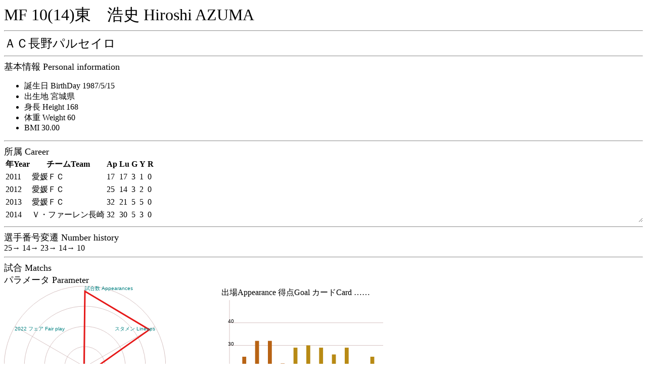

--- FILE ---
content_type: text/html
request_url: http://j-player.main.jp/pa/pa00010891.htm
body_size: 1562
content:
<html><head><meta charset="utf-8"/><link rel="stylesheet" href="playerall.css"><title>MF 10(14)東　浩史 Hiroshi AZUMA</title></head><body onload="calcBirthDay('1987/5/15',2022);playerAppearanceGraph(2022,7046,7542,6343,6899,694,7542,1691,2437,961,2167,93,7542);draw2Graph([[11,[[0,0,17,0,0],[0,0,3,0,0],[0,0,1,0,0],]],[12,[[0,0,25,0,0],[0,0,3,0,0],[0,0,2,0,0],]],[13,[[0,0,32,0,0],[0,0,5,0,0],[0,0,5,0,0],]],[14,[[0,0,32,0,0],[0,0,5,0,0],[0,0,3,0,0],]],[15,[[0,0,22,0,0],[0,0,2,0,0],[0,0,0,0,0],]],[16,[[0,0,0,29,0],[0,0,0,1,0],[0,0,0,4,0],]],[17,[[0,0,0,30,0],[0,0,0,4,0],[0,0,0,2,0],]],[18,[[0,0,0,29,0],[0,0,0,4,0],[0,0,0,2,0],]],[19,[[0,0,0,26,0],[0,0,0,4,0],[0,0,0,3,0],]],[20,[[0,0,0,29,0],[0,0,0,5,0],[0,0,0,3,0],]],[21,[[0,0,0,21,0],[0,0,0,2,0],[0,0,0,2,0],]],[22,[[0,0,0,25,0],[0,0,0,0,0],[0,0,0,3,0],]],],50);matchTable();"><font size="6">MF 10(14)東　浩史 Hiroshi AZUMA</font><hr><font size="5">ＡＣ長野パルセイロ</font><hr><script type="text/javascript" src="https://code.jquery.com/jquery-3.4.1.min.js"></script><script type="text/javascript" src="playerall.js"></script><script type="text/javascript" src="pa00010891.js"></script><font size="4">基本情報 Personal information</font><br><ul><li><label id="ageLabel">Birth Day</label></li><li>出生地 宮城県</li><li>身長 Height 168</li><li>体重 Weight 60</li><li>BMI 30.00</li></ul><hr><font size="4">所属 Career</font><br><div id="career"><table><tr><th>年Year</th><th>チームTeam</th><th>Ap</th><th>Lu</th><th>G</th><th>Y</th><th>R</th></tr><tr><td>2011</td><td>愛媛ＦＣ</td><td>17</td><td>17</td><td>3</td><td>1</td><td>0</td></tr><tr><td>2012</td><td>愛媛ＦＣ</td><td>25</td><td>14</td><td>3</td><td>2</td><td>0</td></tr><tr><td>2013</td><td>愛媛ＦＣ</td><td>32</td><td>21</td><td>5</td><td>5</td><td>0</td></tr><tr><td>2014</td><td>Ｖ・ファーレン長崎</td><td>32</td><td>30</td><td>5</td><td>3</td><td>0</td></tr><tr><td>2015</td><td>Ｖ・ファーレン長崎</td><td>22</td><td>15</td><td>2</td><td>0</td><td>0</td></tr><tr><td>2016</td><td>ＡＣ長野パルセイロ</td><td>29</td><td>27</td><td>1</td><td>4</td><td>0</td></tr><tr><td>2017</td><td>ＡＣ長野パルセイロ</td><td>30</td><td>28</td><td>4</td><td>2</td><td>0</td></tr><tr><td>2018</td><td>ＡＣ長野パルセイロ</td><td>29</td><td>21</td><td>4</td><td>2</td><td>0</td></tr><tr><td>2019</td><td>ＡＣ長野パルセイロ</td><td>26</td><td>25</td><td>4</td><td>3</td><td>0</td></tr><tr><td>2020</td><td>ＡＣ長野パルセイロ</td><td>29</td><td>26</td><td>5</td><td>3</td><td>0</td></tr><tr><td>2021</td><td>ＡＣ長野パルセイロ</td><td>21</td><td>15</td><td>2</td><td>2</td><td>0</td></tr><tr><td>2022</td><td>ＡＣ長野パルセイロ</td><td>25</td><td>7</td><td>0</td><td>2</td><td>1</td></tr></table></div><hr><font size="4">選手番号変遷 Number history</font><br>25→ 14→ 23→ 14→ 10<br><hr><font size="4">試合 Matchs</font><br><font size="4">パラメータ Parameter</font><br><div id="canvasw"><canvas id="playerAppearance" width="320" height="320">player appearance</canvas><br><table><tr><td>出場Appearance 得点Goal カードCard ……</td></tr><tr><td><canvas id="graph2" width="320" height="240">year graph</canvas></td></tr></table><br></div><hr><table id="matchtable"><tr><th>Date</th><th>home</th><th>sc</th><th>away</th><th>w/l</th><th>Min</th><th>G</th><th>Y</th><th>R</th></tr></table><span class="matchwindow">カテゴリー<label><input type="checkbox" checked id="matchj1">J1</label><label><input type="checkbox" checked id="matchjcup">JCup</label><label><input type="checkbox" checked id="matchj2">J2</label><label><input type="checkbox" checked id="matchj3">J3</label><label><input type="checkbox" checked id="matchother">Other</label><br>スタジアム<label><input type="checkbox" checked id="matchhome">Home</label><label><input type="checkbox" checked id="matchaway">Away</label><br>開始時<label><input type="checkbox" checked id="matchlineup">Lineup</label><label><input type="checkbox" checked id="matchbench">Bench</label><br>出場<label><input type="checkbox" checked id="matchwhole">Played whole match</label><label><input type="checkbox" checked id="matchsubin">Substitute in</label><label><input type="checkbox" checked id="matchsubout">out</label><label><input type="checkbox" checked id="matchonbench">on bench</label><br>得点<label><input type="checkbox" checked id="matchgoal">Goal</label><label><input type="checkbox" checked id="matchnogoal">No Goal</label><br>イエローカード<label><input type="checkbox" checked id="matchyellow">Yellow card</label><label><input type="checkbox" checked id="matchnoyellow">No Yellow card</label><br>レッドカード<label><input type="checkbox" checked id="matchred">Red card</label><label><input type="checkbox" checked id="matchnored">No Red card</label><br><button type="button" id="matchcheck" onclick="matchTable()">Check</button><hr></span><button type="button" id="matchwindow" onclick="matchdetail()">v</button></body></html>

--- FILE ---
content_type: text/css
request_url: http://j-player.main.jp/pa/playerall.css
body_size: 196
content:
#career{
    display: block;
    height: 128px;
    overflow-x: scroll;
    overflow-y: scroll;
    white-space: nowrap;
    resize: both;
    -webkit-overflow-scrolling: touch;
}

#canvasw{
    column-width: 320px;
}
#matchtable{
    display: block;
    height: 256px;
    overflow-x: scroll;
    overflow-y: scroll;
    white-space: nowrap;
    resize: both;
    -webkit-overflow-scrolling: touch;
}
.matchwindow{
    display:none;
}


--- FILE ---
content_type: application/javascript
request_url: http://j-player.main.jp/pa/playerall.js
body_size: 3008
content:
var minName = '阿部　勇樹 Yuki ABE';
var minAgeList = [[16,0],[17,21],[18,55],[19,61],[20,85],[21,112],[22,135],[23,169],[24,200],[25,237],[26,268],[27,303],[28,333],[30,357],[31,390],[32,422],[33,460],[34,495],[35,526],[36,553],[37,568],[38,573],[39,588],[40,589],];
var maxName = '土屋　征夫 Yukio TSUCHIYA';
var maxAgeList = [[23,4],[24,30],[25,65],[26,85],[27,110],[28,136],[29,164],[30,187],[31,217],[32,232],[33,251],[34,265],[38,280],[39,287],[40,297],[41,321],[42,329],];
var fastName = '三浦　知良 Kazuyoshi MIURA';
var fastGoalList = [[0,0],[30,14],[60,38],[90,65],[120,85],[150,91],[180,102],[210,118],[240,126],[270,130],[300,136],[325,139],];
var slowName = '遠藤　保仁 Yasuhito ENDO';
var slowGoalList = [[1,0],[30,2],[60,8],[90,11],[120,18],[150,23],[180,30],[210,37],[240,50],[270,58],[300,63],[326,70],[330,71],[360,77],[390,82],[420,85],[450,89],[480,94],[510,98],[540,100],[570,102],[600,102],[630,103],[660,103],];
function calcBirthDay(birthDay, lastYear){
  // birthDay ????/??/??
  var label = document.getElementById('ageLabel');
  var birthDate = new Date(birthDay);
  var nowDate = Date.now();
  var diff = nowDate-birthDate.getTime();
  var diffYear = new Date(diff).getUTCFullYear()-1970;
  var diffMonth = new Date(diff).getUTCMonth();
  var diffLastYear = new Date(nowDate).getFullYear() - lastYear;
  if (diffLastYear >= 2){
    label.innerText = "誕生日 BirthDay "+birthDay;
  }else{
    label.innerText = "誕生日 BirthDay "+birthDay+"("+diffYear+"歳"+diffMonth+"カ月"+" "+diffYear+" years "+diffMonth+" months)";
  }
}
function getPos(w, h, v, index, listLength){
  var th = (Math.PI*2.0)*index/listLength-Math.PI*0.5;
  var sin = Math.sin(th);
  var cos = Math.cos(th);
  var x = w/2*v*cos+w/2;
  var y = h/2*v*sin+h/2;
  return [x, y];
}
function getColor(index, valMax){
  var hue = index/valMax*360;
  return "hsl("+hue+", 80%, 40%)";
}
function playerAppearanceGraph(lastYear,myAppearance, maxAppearance, myLineups, maxLineups, myFairplay, maxFairplay, myLastAppearance, maxLastAppearance, myLastLineups, maxLastLineups, myLastFairplay, maxLastFairplay){
    var canvas = document.getElementById('playerAppearance');
    var ctx = canvas.getContext('2d');
    var w = canvas.width;
    var h = canvas.height;
  // デフォルトの線
  var msgList = ["試合数 Appearances","スタメン Lineups","フェアプレイ Fair play",lastYear+" 出場 Appearances",lastYear+" スタメン Lineups",lastYear+" フェア Fair play"];
  msgList.forEach(function(element, index){
    var pos = getPos(w, h, 1, index, msgList.length);
    ctx.beginPath();
    ctx.moveTo(pos[0], pos[1]);
    ctx.lineTo(w/2, h/2);
    ctx.strokeStyle = "hsl(0,20%,80%)";
    ctx.stroke();
  });
  // 概算の円
  [1.0, 0.75, 0.5, 0.25].forEach(function(rad){
    ctx.beginPath();
    ctx.ellipse(w/2, h/2, w/2*rad, h/2*rad, 0, 0, 2*Math.PI, false);
    ctx.lineWidth = 1;
    ctx.stroke();
    })

  // 値のパス
  ctx.beginPath();
  ctx.strokeStyle = "hsl(0,80%,50%)";
  var pos1 = getPos(w, h, myAppearance/maxAppearance, 0, msgList.length);
  var pos2 = getPos(w, h, myLineups/maxLineups, 1, msgList.length);
  var pos3 = getPos(w, h, myFairplay/maxFairplay, 2, msgList.length);
  var pos4 = getPos(w, h, myLastAppearance/maxLastAppearance, 3, msgList.length);
  var pos5 = getPos(w, h, myLastLineups/maxLastLineups, 4, msgList.length);
  var pos6 = getPos(w, h, myLastFairplay/maxLastFairplay, 5, msgList.length);
  ctx.moveTo(pos1[0], pos1[1]);
  ctx.lineTo(pos2[0], pos2[1]);
  ctx.lineTo(pos3[0], pos3[1]);
  ctx.lineTo(pos4[0], pos4[1]);
  ctx.lineTo(pos5[0], pos5[1]);
  ctx.lineTo(pos6[0], pos6[1]);
  ctx.closePath();
  ctx.lineWidth = 3;
  ctx.stroke();

  // 文字
  ctx.fillStyle = "rgb(0,128,128)";
  msgList.forEach(function(element, index){
      var pos = getPos(w, h, 1, index, msgList.length);
      if (pos[0] <= w/2){
        ctx.textAlign = "left";
      }else{
        ctx.textAlign = "right";
      }
      if (pos[1] <= h/2){
          ctx.textBaseline = "top";
      }else{
          ctx.textBaseline = "bottom";
      }
      ctx.fillText(element, pos[0], pos[1]);
  });
}
function draw2Graph(valListList, maxY){
  let yOfs = 16;
  let xOfs = 16;
  var canvas = document.getElementById('graph2');
  var ctx = canvas.getContext('2d');
  var w = canvas.width;
  var h = canvas.height;
  // 開始年数
  var startYear = valListList[0][0];
  var lastYear = valListList[valListList.length-1][0];
  var xStep = (w-xOfs)/Math.max(10,lastYear-startYear+1);
  if (lastYear < startYear){
      var xStep = (w-xOfs)/Math.max(10,lastYear-startYear+101);
  }
  var yStep = (h-yOfs)/maxY;

  // デフォルトの線
  ctx.beginPath();
  ctx.moveTo(xOfs, h-yOfs);
  ctx.lineTo(xOfs, 0);
  ctx.strokeStyle = "hsl(0,20%,80%)";
  ctx.stroke();
  for (let i = 0 ; i < Math.floor((maxY+9)/10)*10 ; i += 10){
      ctx.beginPath();
      let y = h-yOfs-i*yStep
      ctx.moveTo(xOfs, y);
      ctx.lineTo(w, y);
      ctx.strokeStyle = "hsl(0,20%,80%)";
      ctx.stroke();
      ctx.textAlign = "right";
      ctx.fillStyle = "hsl(0,80%,0%)"
      ctx.fillText(i, xStep, y);
  }
  // 年数のメモリ
  valListList.forEach(function(element){
      var x = (element[0]-startYear)*xStep+xOfs;
      if (element[0] < startYear){
          x = (element[0]-startYear+100)*xStep+xOfs;
      }
      ctx.textAlign = "center";
      ctx.fillStyle = "hsl(0,80%,0%)"
      ctx.fillText(('0'+element[0]).slice(-2), x+xStep/2, h);
  });
  // グラフ
  valListList.forEach(function(valList){
      var x = (valList[0]-startYear)*xStep+xOfs;
      if (valList[0] < startYear){
          x = (valList[0]+100-startYear)*xStep+xOfs;
      }
      let vStep = (xStep-2)/valList[1].length;
      valList[1].forEach(function(lst, index){
          var vx = vStep*index
          var y = h-yOfs;
          lst.forEach(function(element, cIndex){
              let nextY = y-element*yStep;
              ctx.fillStyle = getColor(cIndex+index*5, 25);
              ctx.fillRect(x+vx,nextY, vStep, y-nextY);
              y = nextY
          })
      })
  })
}
function playergames(gameList, nowAge, nowGame, name){
  var minAge = Math.min(minAgeList[0][0], gameList[0][0]);
  var maxAge = Math.max(35, gameList[gameList.length-1][0]);
  let yOfs = 16;
  let xOfs = 20;
  var canvas = document.getElementById('playergames');
  var ctx = canvas.getContext('2d');
  var w = canvas.width;
  var h = canvas.height;
  var maxGames = Math.max(310, parseInt((nowGame/100)+1)*100+10);
  var hStep = (h-yOfs)/maxGames;
  var wStep = (w-xOfs)/(maxAge-minAge);
  // デフォルトの線
  ctx.beginPath();
  ctx.moveTo(xOfs, h-yOfs);
  ctx.lineTo(xOfs, 0);
  ctx.strokeStyle = "hsl(0,20%,80%)";
  ctx.stroke();
  for (let i = 0 ; i <= maxGames ; i += 100){
    let y = h-yOfs-i*hStep;
    ctx.moveTo(xOfs, y);
    ctx.lineTo(w, y)
    ctx.strokeStyle = "hsl(0,20%,80%)";
    ctx.stroke();
    ctx.fillStyle = "hsl(0,20%,20%)";
    ctx.textAlign = "right";
    ctx.fillText(i, xOfs, y)
  }
  for(let i = parseInt(minAge) ; i <= parseInt(maxAge) ; i += 1){
    ctx.textBaseline = "top";
    ctx.fillText(i, xOfs+(i-minAge)*wStep, h-yOfs);
  }
  ctx.textAlign = "right";
  ctx.textBaseline = "bottom";
  ctx.fillText("年齢ages", w, h-yOfs);
  ctx.textAlign = "left";
  ctx.textBaseline = "top";
  ctx.fillText("J1試合数Games", xOfs, 8);

  ctx.fillStyle = "hsl(120,20%,50%)";
  ctx.fillText(minName,xOfs+16, 64);
  ctx.beginPath();
  ctx.moveTo(xOfs+2,64+5);
  ctx.lineTo(xOfs+16-2, 64+5)
  ctx.strokeStyle = "hsl(120,20%,50%)";
  ctx.stroke();

  ctx.fillStyle = "hsl(0,20%,50%)";
  ctx.fillText(name, xOfs+16, 64+10);
  ctx.beginPath();
  ctx.moveTo(xOfs+2,64+5+10);
  ctx.lineTo(xOfs+16-2, 64+5+10)
  ctx.strokeStyle = "hsl(0,20%,50%)";
  ctx.lineWidth = 3;
  ctx.stroke();

  ctx.fillStyle = "hsl(240,20%,50%)";
  ctx.fillText(maxName, xOfs+16, 64+10*2);
  ctx.beginPath();
  ctx.moveTo(xOfs+2,64+5+10*2);
  ctx.lineTo(xOfs+16-2, 64+5+10*2)
  ctx.strokeStyle = "hsl(240,20%,50%)";
  ctx.lineWidth = 1;
  ctx.stroke();

  ctx.beginPath();
  minAgeList.forEach(function(v, i){
    var x = xOfs+(v[0]-minAge)*wStep;
    var y = h-yOfs-v[1]*hStep;
    if (i == 0){
      ctx.moveTo(x, y);
    }else{
      ctx.lineTo(x, y);
    }
  });
  ctx.strokeStyle = "hsl(120,20%,50%)";
  ctx.stroke();

  ctx.beginPath();
  maxAgeList.forEach(function(v, i){
    var x = xOfs+(v[0]-minAge)*wStep;
    var y = h-yOfs-v[1]*hStep;
    if (i == 0){
      ctx.moveTo(x, y);
    }else{
      ctx.lineTo(x, y);
    }
  });
  ctx.strokeStyle = "hsl(240,20%,50%)";
  ctx.stroke();

  ctx.beginPath();
  gameList.forEach(function(v, i){
    var x = xOfs+(v[0]-minAge)*wStep;
    var y = h-yOfs-v[1]*hStep;
    if (i == 0){
      ctx.moveTo(x, y);
    }else{
      ctx.lineTo(x, y);
    }
  })
  var lx = xOfs+(nowAge-minAge)*wStep;
  var ly = h-yOfs-nowGame*hStep;
  ctx.lineTo(lx, ly);
  ctx.strokeStyle = "hsl(0,20%,50%)";
  ctx.lineWidth = 3;
  ctx.stroke();
}

function playergoals(goalList, name){
  var minGame = 0;
  var maxGame = Math.max(200, goalList[goalList.length-1][0]);
  let yOfs = 16;
  let xOfs = 20;
  var canvas = document.getElementById('playergoals');
  var ctx = canvas.getContext('2d');
  var w = canvas.width;
  var h = canvas.height;
  var maxGoals = Math.max(110, parseInt((goalList[goalList.length-1][1]/20)+1)*20+10);
  var hStep = (h-yOfs)/maxGoals;
  var wStep = (w-xOfs)/(maxGame-minGame);
  // デフォルトの線
  ctx.beginPath();
  ctx.moveTo(xOfs, h-yOfs);
  ctx.lineTo(xOfs, 0);
  ctx.strokeStyle = "hsl(0,20%,80%)";
  ctx.stroke();
  for (let i = 0 ; i <= maxGoals ; i += 20){
    let y = h-yOfs-i*hStep;
    ctx.moveTo(xOfs, y);
    ctx.lineTo(w, y)
    ctx.strokeStyle = "hsl(0,20%,80%)";
    ctx.stroke();
    ctx.fillStyle = "hsl(0,20%,20%)";
    ctx.textAlign = "right";
    ctx.fillText(i, xOfs, y)
  }
  var tbToggle = false;
  for(let i = parseInt(minGame) ; i <= parseInt(maxGame) ; i += 30){
    if(tbToggle){
      ctx.textBaseline = "top";
      ctx.fillText(i, xOfs+(i-minGame)*wStep, h-yOfs);
    }else{
      ctx.textBaseline = "bottom";
      ctx.fillText(i, xOfs+(i-minGame)*wStep, h);
    }
    tbToggle = !tbToggle;
  }
   ctx.textAlign = "right";
  ctx.textBaseline = "bottom";
  ctx.fillText("J1試合数Games", w, h-yOfs);
  ctx.textAlign = "left";
  ctx.textBaseline = "top";
  ctx.fillText("J1ゴールGoals", xOfs, 8);

  ctx.fillStyle = "hsl(120,20%,50%)";
  ctx.fillText(fastName,xOfs+16, 64);
  ctx.beginPath();
  ctx.moveTo(xOfs+2,64+5);
  ctx.lineTo(xOfs+16-2, 64+5)
  ctx.strokeStyle = "hsl(120,20%,50%)";
  ctx.stroke();

  ctx.fillStyle = "hsl(0,20%,50%)";
  ctx.fillText(name, xOfs+16, 64+10);
  ctx.beginPath();
  ctx.moveTo(xOfs+2,64+5+10);
  ctx.lineTo(xOfs+16-2, 64+5+10)
  ctx.strokeStyle = "hsl(0,20%,50%)";
  ctx.lineWidth = 3;
  ctx.stroke();

  ctx.fillStyle = "hsl(240,20%,50%)";
  ctx.fillText(slowName, xOfs+16, 64+10*2);
  ctx.beginPath();
  ctx.moveTo(xOfs+2,64+5+10*2);
  ctx.lineTo(xOfs+16-2, 64+5+10*2)
  ctx.strokeStyle = "hsl(240,20%,50%)";
  ctx.lineWidth = 1;
  ctx.stroke();

  ctx.beginPath();
  fastGoalList.forEach(function(v, i){
    var x = xOfs+(v[0]-minGame)*wStep;
    var y = h-yOfs-v[1]*hStep;
    if (i == 0){
      ctx.moveTo(x, y);
    }else{
      ctx.lineTo(x, y);
    }
  });
  ctx.strokeStyle = "hsl(120,20%,50%)";
  ctx.stroke();

  ctx.beginPath();
  slowGoalList.forEach(function(v, i){
    var x = xOfs+(v[0]-minGame)*wStep;
    var y = h-yOfs-v[1]*hStep;
    if (i == 0){
      ctx.moveTo(x, y);
    }else{
      ctx.lineTo(x, y);
    }
  });
  ctx.strokeStyle = "hsl(240,20%,50%)";
  ctx.stroke();

  ctx.beginPath();
  goalList.forEach(function(v, i){
    var x = xOfs+(v[0]-minGame)*wStep;
    var y = h-yOfs-v[1]*hStep;
    if (i == 0){
      ctx.moveTo(x, y);
    }else{
      ctx.lineTo(x, y);
    }
  })
  ctx.strokeStyle = "hsl(0,20%,50%)";
  ctx.lineWidth = 3;
  ctx.stroke();
}
function matchdetail(){
  var button = document.getElementById('matchwindow');
  var window = document.getElementsByClassName('matchwindow');
  if (window[0].style.display == "inline-block"){
    window[0].style.display = "none";
    button.innerText = "v";
  }else{
    window[0].style.display = "inline-block";
    button.innerText = "^";
  }
}


--- FILE ---
content_type: application/javascript
request_url: http://j-player.main.jp/pa/pa00010891.js
body_size: 5939
content:
var matchList = [['22/11/20','ＡＣ長野パルセイロ',0,0,'藤枝ＭＹＦＣ','▲',18,90,0,0,0,0,345384,],['22/11/06','ＡＣ長野パルセイロ',1,2,'ガイナーレ鳥取','●',0,90,0,0,0,0,348456,],['22/10/30','松本山雅ＦＣ',2,1,'ＡＣ長野パルセイロ','●',13,90,0,0,0,1,345416,],['22/10/08','愛媛ＦＣ',2,2,'ＡＣ長野パルセイロ','▲',4,90,0,0,0,1,345416,],['22/10/01','鹿児島ユナイテッドＦＣ',4,1,'ＡＣ長野パルセイロ','●',22,90,0,0,0,1,345416,],['22/09/25','ＡＣ長野パルセイロ',2,1,'アスルクラロ沼津','◎',46,90,0,0,0,0,346280,],['22/09/18','ＡＣ長野パルセイロ',0,1,'福島ユナイテッドＦＣ','●',10,90,0,0,0,0,345384,],['22/09/10','ＦＣ岐阜',1,1,'ＡＣ長野パルセイロ','▲',0,90,0,0,0,1,348488,],['22/09/03','いわきＦＣ',1,0,'ＡＣ長野パルセイロ','●',14,90,0,0,0,1,345416,],['22/08/28','ＡＣ長野パルセイロ',1,0,'ギラヴァンツ北九州','◎',14,90,0,0,0,0,345384,],['22/08/20','ヴァンラーレ八戸',3,1,'ＡＣ長野パルセイロ','●',4,90,0,0,0,1,345416,],['22/08/14','ＡＣ長野パルセイロ',1,0,'カターレ富山','◎',1,90,0,0,0,0,345384,],['22/07/30','カマタマーレ讃岐',0,1,'ＡＣ長野パルセイロ','◎',0,90,0,0,0,1,348488,],['22/07/24','ＡＣ長野パルセイロ',3,2,'テゲバジャーロ宮崎','◎',8,90,0,0,0,0,345384,],['22/07/16','ガイナーレ鳥取',0,1,'ＡＣ長野パルセイロ','◎',7,90,0,0,0,1,345416,],['22/07/02','ＳＣ相模原',1,2,'ＡＣ長野パルセイロ','◎',19,90,0,2,1,1,181576,],['22/06/25','カターレ富山',1,0,'ＡＣ長野パルセイロ','●',27,90,0,0,0,1,345416,],['22/06/19','ＡＣ長野パルセイロ',2,1,'ヴァンラーレ八戸','◎',5,90,0,0,0,0,345384,],['22/06/12','ＡＣ長野パルセイロ',1,1,'愛媛ＦＣ','▲',70,90,0,0,0,0,346280,],['22/06/05','テゲバジャーロ宮崎',1,0,'ＡＣ長野パルセイロ','●',76,90,0,0,0,1,346312,],['22/05/29','ＡＣ長野パルセイロ',2,2,'ＦＣ岐阜','▲',0,90,0,0,0,0,348456,],['22/05/15','ＡＣ長野パルセイロ',0,0,'松本山雅ＦＣ','▲',70,90,0,0,0,0,346280,],['22/05/04','アスルクラロ沼津',1,0,'ＡＣ長野パルセイロ','●',66,90,0,0,0,1,346312,],['22/04/29','ＡＣ長野パルセイロ',2,1,'鹿児島ユナイテッドＦＣ','◎',57,90,0,0,0,0,346280,],['22/04/16','Ｙ．Ｓ．Ｃ．Ｃ．横浜',0,1,'ＡＣ長野パルセイロ','◎',0,90,0,0,0,1,348488,],['22/04/10','ＡＣ長野パルセイロ',0,4,'いわきＦＣ','●',33,90,0,0,0,0,345384,],['22/04/03','福島ユナイテッドＦＣ',1,1,'ＡＣ長野パルセイロ','▲',14,90,0,0,0,1,345416,],['22/03/27','ＡＣ長野パルセイロ',3,1,'カマタマーレ讃岐','◎',14,90,0,0,0,0,345384,],['22/03/19','藤枝ＭＹＦＣ',1,1,'ＡＣ長野パルセイロ','▲',58,90,0,0,0,1,346312,],['22/03/13','ギラヴァンツ北九州',0,2,'ＡＣ長野パルセイロ','◎',31,90,0,0,0,1,345416,],['21/12/05','ＡＣ長野パルセイロ',0,0,'ＦＣ今治','▲',74,90,0,1,0,0,313512,],['21/11/28','鹿児島ユナイテッドＦＣ',0,2,'ＡＣ長野パルセイロ','◎',80,90,0,1,0,1,313544,],['21/11/21','ＡＣ長野パルセイロ',1,1,'アスルクラロ沼津','▲',84,90,1,0,0,0,338088,],['21/11/14','福島ユナイテッドＦＣ',1,1,'ＡＣ長野パルセイロ','▲',89,90,0,0,0,1,346312,],['21/10/31','ＡＣ長野パルセイロ',3,2,'ガイナーレ鳥取','◎',70,90,0,0,0,0,346280,],['21/10/24','ＦＣ岐阜',3,2,'ＡＣ長野パルセイロ','●',7,90,0,0,0,1,345416,],['21/10/17','ＡＣ長野パルセイロ',1,3,'藤枝ＭＹＦＣ','●',61,90,0,0,0,0,346280,],['21/10/09','Ｙ．Ｓ．Ｃ．Ｃ．横浜',0,0,'ＡＣ長野パルセイロ','▲',70,90,0,0,0,1,346312,],['21/10/03','ＡＣ長野パルセイロ',0,0,'カマタマーレ讃岐','▲',18,90,0,0,0,0,345384,],['21/09/11','カターレ富山',3,0,'ＡＣ長野パルセイロ','●',46,90,0,0,0,1,346312,],['21/09/05','ＡＣ長野パルセイロ',0,1,'いわてグルージャ盛岡','●',5,90,0,0,0,0,345384,],['21/08/29','テゲバジャーロ宮崎',0,2,'ＡＣ長野パルセイロ','◎',0,90,0,0,0,1,348488,],['21/07/11','ＡＣ長野パルセイロ',2,2,'Ｙ．Ｓ．Ｃ．Ｃ．横浜','▲',0,90,0,0,0,0,348456,],['21/07/04','ＡＣ長野パルセイロ',2,1,'ＦＣ岐阜','◎',0,90,0,0,0,0,348456,],['21/06/27','アスルクラロ沼津',0,1,'ＡＣ長野パルセイロ','◎',16,90,0,0,0,1,345416,],['21/06/20','ＡＣ長野パルセイロ',4,0,'カターレ富山','◎',0,90,0,0,0,0,348456,],['21/06/13','ガイナーレ鳥取',1,8,'ＡＣ長野パルセイロ','◎',1,90,0,0,0,1,345416,],['21/05/30','ＡＣ長野パルセイロ',1,2,'鹿児島ユナイテッドＦＣ','●',46,90,0,0,0,0,346280,],['21/05/16','ロアッソ熊本',2,0,'ＡＣ長野パルセイロ','●',81,90,0,0,0,1,346312,],['21/05/02','ＡＣ長野パルセイロ',0,1,'福島ユナイテッドＦＣ','●',35,90,0,0,0,0,345384,],['21/04/10','藤枝ＭＹＦＣ',1,1,'ＡＣ長野パルセイロ','▲',63,90,0,0,0,1,346312,],['21/04/04','ＡＣ長野パルセイロ',1,1,'ヴァンラーレ八戸','▲',69,90,0,0,0,0,346280,],['21/03/28','いわてグルージャ盛岡',0,0,'ＡＣ長野パルセイロ','▲',81,90,0,0,0,1,346312,],['21/03/21','ＡＣ長野パルセイロ',1,1,'テゲバジャーロ宮崎','▲',82,90,0,0,0,0,346280,],['21/03/14','カマタマーレ讃岐',0,2,'ＡＣ長野パルセイロ','◎',56,90,1,0,0,1,338120,],['20/12/20','ＡＣ長野パルセイロ',0,2,'いわてグルージャ盛岡','●',89,90,0,0,0,0,346280,],['20/12/13','ＡＣ長野パルセイロ',0,0,'ＦＣ岐阜','▲',83,90,0,0,0,0,346280,],['20/12/09','ガンバ大阪Ｕ－２３',0,1,'ＡＣ長野パルセイロ','◎',80,90,0,0,0,1,346312,],['20/12/06','Ｙ．Ｓ．Ｃ．Ｃ．横浜',1,3,'ＡＣ長野パルセイロ','◎',32,90,0,1,0,1,312648,],['20/11/29','ＡＣ長野パルセイロ',1,0,'ＦＣ今治','◎',90,90,1,0,0,0,336552,],['20/11/18','ＡＣ長野パルセイロ',0,1,'ガイナーレ鳥取','●',46,90,0,0,0,0,346280,],['20/11/15','カマタマーレ讃岐',1,2,'ＡＣ長野パルセイロ','◎',78,90,0,0,0,1,346312,],['20/11/08','ＡＣ長野パルセイロ',0,0,'ブラウブリッツ秋田','▲',0,90,0,0,0,0,348456,],['20/11/04','セレッソ大阪Ｕ－２３',1,3,'ＡＣ長野パルセイロ','◎',0,90,0,0,0,1,348488,],['20/10/31','ＡＣ長野パルセイロ',0,1,'カターレ富山','●',60,90,0,0,0,0,346280,],['20/10/25','福島ユナイテッドＦＣ',1,0,'ＡＣ長野パルセイロ','●',59,90,0,0,0,1,346312,],['20/10/18','ＡＣ長野パルセイロ',3,1,'ヴァンラーレ八戸','◎',62,90,0,1,0,0,313512,],['20/10/11','藤枝ＭＹＦＣ',0,0,'ＡＣ長野パルセイロ','▲',46,90,0,0,0,1,346312,],['20/10/07','ＡＣ長野パルセイロ',1,0,'ロアッソ熊本','◎',90,90,0,0,0,0,344744,],['20/10/03','ＡＣ長野パルセイロ',0,1,'ＳＣ相模原','●',71,90,0,0,0,0,346280,],['20/09/27','鹿児島ユナイテッドＦＣ',0,3,'ＡＣ長野パルセイロ','◎',57,90,0,0,0,1,346312,],['20/09/19','ＦＣ岐阜',0,2,'ＡＣ長野パルセイロ','◎',81,90,1,0,0,1,338120,],['20/09/13','ＡＣ長野パルセイロ',2,0,'セレッソ大阪Ｕ－２３','◎',82,90,0,1,0,0,313512,],['20/09/09','ロアッソ熊本',1,2,'ＡＣ長野パルセイロ','◎',81,90,0,0,0,1,346312,],['20/08/29','ガイナーレ鳥取',1,1,'ＡＣ長野パルセイロ','▲',82,90,0,0,0,1,346312,],['20/08/22','ＡＣ長野パルセイロ',2,3,'藤枝ＭＹＦＣ','●',45,90,1,0,0,0,337192,],['20/08/16','いわてグルージャ盛岡',1,4,'ＡＣ長野パルセイロ','◎',37,90,0,0,0,1,347464,],['20/08/09','ＡＣ長野パルセイロ',0,1,'鹿児島ユナイテッドＦＣ','●',90,90,0,0,0,0,344744,],['20/08/02','ＡＣ長野パルセイロ',1,0,'ガンバ大阪Ｕ－２３','◎',88,90,0,0,0,0,346280,],['20/07/29','ヴァンラーレ八戸',2,2,'ＡＣ長野パルセイロ','▲',79,90,0,0,0,1,346312,],['20/07/25','ＡＣ長野パルセイロ',4,1,'Ｙ．Ｓ．Ｃ．Ｃ．横浜','◎',66,90,0,0,0,0,346280,],['20/07/19','ブラウブリッツ秋田',1,0,'ＡＣ長野パルセイロ','●',60,90,0,0,0,1,346312,],['20/07/15','ＡＣ長野パルセイロ',2,1,'福島ユナイテッドＦＣ','◎',75,90,0,0,0,0,346280,],['20/07/11','ＳＣ相模原',0,0,'ＡＣ長野パルセイロ','▲',78,90,0,0,0,1,346312,],['20/07/05','ＡＣ長野パルセイロ',3,1,'アスルクラロ沼津','◎',90,90,1,0,0,0,336552,],['20/06/28','カターレ富山',1,1,'ＡＣ長野パルセイロ','▲',89,90,1,0,0,1,338120,],['19/12/08','ＡＣ長野パルセイロ',1,0,'ロアッソ熊本','◎',90,90,0,0,0,0,344744,],['19/12/01','ＳＣ相模原',0,1,'ＡＣ長野パルセイロ','◎',90,90,0,0,0,1,344776,],['19/11/24','いわてグルージャ盛岡',1,2,'ＡＣ長野パルセイロ','◎',90,90,0,0,0,1,344776,],['19/11/17','ＡＣ長野パルセイロ',1,0,'アスルクラロ沼津','◎',90,90,0,0,0,0,344744,],['19/11/10','カターレ富山',1,2,'ＡＣ長野パルセイロ','◎',90,90,0,0,0,1,344776,],['19/11/04','ガイナーレ鳥取',1,1,'ＡＣ長野パルセイロ','▲',90,90,1,0,0,1,336584,],['19/10/31','ＡＣ長野パルセイロ',3,0,'Ｙ．Ｓ．Ｃ．Ｃ．横浜','◎',89,90,0,0,0,0,346280,],['19/10/27','ＡＣ長野パルセイロ',0,0,'カマタマーレ讃岐','▲',90,90,0,0,0,0,344744,],['19/10/20','ヴァンラーレ八戸',1,0,'ＡＣ長野パルセイロ','●',90,90,0,0,0,1,344776,],['19/10/06','ＡＣ長野パルセイロ',1,1,'ブラウブリッツ秋田','▲',90,90,0,0,0,0,344744,],['19/09/29','セレッソ大阪Ｕ－２３',0,1,'ＡＣ長野パルセイロ','◎',71,90,0,0,0,1,346312,],['19/09/15','ＡＣ長野パルセイロ',0,0,'藤枝ＭＹＦＣ','▲',24,90,0,0,0,0,345384,],['19/07/06','ギラヴァンツ北九州',2,2,'ＡＣ長野パルセイロ','▲',90,90,0,0,0,1,344776,],['19/06/30','ＡＣ長野パルセイロ',1,2,'ガンバ大阪Ｕ－２３','●',90,90,0,0,0,0,344744,],['19/06/23','Ｙ．Ｓ．Ｃ．Ｃ．横浜',3,0,'ＡＣ長野パルセイロ','●',90,90,0,0,0,1,344776,],['19/06/16','ＡＣ長野パルセイロ',0,1,'ザスパクサツ群馬','●',88,90,0,0,0,0,346280,],['19/06/08','ＦＣ東京Ｕ－２３',1,1,'ＡＣ長野パルセイロ','▲',84,90,0,0,0,1,346312,],['19/06/02','ＡＣ長野パルセイロ',1,2,'カターレ富山','●',90,90,0,0,0,0,344744,],['19/05/19','福島ユナイテッドＦＣ',1,2,'ＡＣ長野パルセイロ','◎',86,90,0,0,0,1,346312,],['19/05/04','ＡＣ長野パルセイロ',2,0,'ＳＣ相模原','◎',82,90,2,0,0,0,338088,],['19/04/14','カマタマーレ讃岐',0,1,'ＡＣ長野パルセイロ','◎',90,90,0,1,0,1,312008,],['19/04/06','ＡＣ長野パルセイロ',1,2,'いわてグルージャ盛岡','●',90,90,0,0,0,0,344744,],['19/03/31','ブラウブリッツ秋田',0,0,'ＡＣ長野パルセイロ','▲',90,90,0,1,0,1,312008,],['19/03/23','ＡＣ長野パルセイロ',1,1,'セレッソ大阪Ｕ－２３','▲',90,90,0,0,0,0,344744,],['19/03/17','ＡＣ長野パルセイロ',0,2,'ヴァンラーレ八戸','●',90,90,0,1,0,0,311976,],['19/03/10','ロアッソ熊本',2,2,'ＡＣ長野パルセイロ','▲',82,90,1,0,0,1,338120,],['18/12/02','ＡＣ長野パルセイロ',0,1,'グルージャ盛岡','●',90,90,0,0,0,0,344744,],['18/11/23','ＦＣ東京Ｕ－２３',0,1,'ＡＣ長野パルセイロ','◎',79,90,0,0,0,1,346312,],['18/11/18','ガイナーレ鳥取',1,0,'ＡＣ長野パルセイロ','●',61,90,0,0,0,1,346312,],['18/11/11','ＡＣ長野パルセイロ',2,1,'ガンバ大阪Ｕ－２３','◎',76,90,1,0,0,0,338088,],['18/11/04','アスルクラロ沼津',2,3,'ＡＣ長野パルセイロ','◎',69,90,0,0,0,1,346312,],['18/10/28','ＡＣ長野パルセイロ',1,1,'ＦＣ琉球','▲',69,90,0,0,0,0,346280,],['18/10/21','カターレ富山',1,1,'ＡＣ長野パルセイロ','▲',43,90,1,0,0,1,337224,],['18/10/14','ＡＣ長野パルセイロ',0,1,'Ｙ．Ｓ．Ｃ．Ｃ．横浜','●',32,90,0,0,0,0,345384,],['18/10/07','ＡＣ長野パルセイロ',1,1,'鹿児島ユナイテッドＦＣ','▲',79,90,0,0,0,0,346280,],['18/09/29','セレッソ大阪Ｕ－２３',2,0,'ＡＣ長野パルセイロ','●',45,90,0,0,0,1,345416,],['18/09/23','ＡＣ長野パルセイロ',2,1,'ＳＣ相模原','◎',14,90,0,0,0,0,345384,],['18/09/16','福島ユナイテッドＦＣ',1,1,'ＡＣ長野パルセイロ','▲',90,90,0,0,0,1,344776,],['18/09/09','ＡＣ長野パルセイロ',4,0,'藤枝ＭＹＦＣ','◎',62,90,0,1,0,0,313512,],['18/08/25','ギラヴァンツ北九州',1,0,'ＡＣ長野パルセイロ','●',73,90,0,0,0,1,346312,],['18/07/22','ＡＣ長野パルセイロ',1,2,'ブラウブリッツ秋田','●',81,90,0,0,0,0,346280,],['18/07/15','ザスパクサツ群馬',0,1,'ＡＣ長野パルセイロ','◎',90,90,0,0,0,1,344776,],['18/07/08','ＡＣ長野パルセイロ',5,0,'カターレ富山','◎',90,90,0,0,0,0,344744,],['18/07/01','ＡＣ長野パルセイロ',1,1,'福島ユナイテッドＦＣ','▲',90,90,1,0,0,0,336552,],['18/06/23','Ｙ．Ｓ．Ｃ．Ｃ．横浜',0,1,'ＡＣ長野パルセイロ','◎',90,90,0,1,0,1,312008,],['18/06/16','グルージャ盛岡',3,0,'ＡＣ長野パルセイロ','●',23,90,0,0,0,1,345416,],['18/06/10','ＡＣ長野パルセイロ',0,1,'ガイナーレ鳥取','●',46,90,0,0,0,0,346280,],['18/06/02','ＦＣ琉球',2,0,'ＡＣ長野パルセイロ','●',79,90,0,0,0,1,346312,],['18/05/20','ブラウブリッツ秋田',1,2,'ＡＣ長野パルセイロ','◎',79,90,0,0,0,1,346312,],['18/05/06','ＡＣ長野パルセイロ',2,2,'ザスパクサツ群馬','▲',13,90,1,0,0,0,337192,],['18/05/03','鹿児島ユナイテッドＦＣ',2,2,'ＡＣ長野パルセイロ','▲',0,90,0,0,0,1,348488,],['18/04/28','ＡＣ長野パルセイロ',1,2,'セレッソ大阪Ｕ－２３','●',90,90,0,0,0,0,344744,],['18/04/15','ガンバ大阪Ｕ－２３',1,1,'ＡＣ長野パルセイロ','▲',0,90,0,0,0,1,348488,],['18/04/08','ＡＣ長野パルセイロ',2,2,'アスルクラロ沼津','▲',8,90,0,0,0,0,345384,],['18/04/01','ＡＣ長野パルセイロ',1,1,'ギラヴァンツ北九州','▲',28,90,0,0,0,0,345384,],['18/03/21','ＡＣ長野パルセイロ',1,0,'ＦＣ東京Ｕ－２３','◎',0,90,0,0,0,0,348456,],['18/03/17','ＳＣ相模原',2,2,'ＡＣ長野パルセイロ','▲',66,90,0,0,0,1,346312,],['18/03/10','藤枝ＭＹＦＣ',1,0,'ＡＣ長野パルセイロ','●',90,90,0,0,0,1,344776,],['17/12/03','ＡＣ長野パルセイロ',1,1,'ギラヴァンツ北九州','▲',90,90,0,0,0,0,344744,],['17/11/26','栃木ＳＣ',0,0,'ＡＣ長野パルセイロ','▲',90,90,0,0,0,1,344776,],['17/11/19','カターレ富山',1,2,'ＡＣ長野パルセイロ','◎',90,90,0,0,0,1,344776,],['17/11/12','ＡＣ長野パルセイロ',1,0,'アスルクラロ沼津','◎',90,90,0,0,0,0,344744,],['17/11/05','藤枝ＭＹＦＣ',4,2,'ＡＣ長野パルセイロ','●',0,90,0,0,0,1,348488,],['17/10/29','ＡＣ長野パルセイロ',1,2,'ブラウブリッツ秋田','●',80,90,1,0,0,0,338088,],['17/10/14','Ｙ．Ｓ．Ｃ．Ｃ．横浜',1,3,'ＡＣ長野パルセイロ','◎',90,90,0,0,0,1,344776,],['17/10/08','ＡＣ長野パルセイロ',1,1,'グルージャ盛岡','▲',90,90,0,0,0,0,344744,],['17/10/01','福島ユナイテッドＦＣ',2,0,'ＡＣ長野パルセイロ','●',60,90,0,0,0,1,346312,],['17/09/24','ＡＣ長野パルセイロ',3,0,'ガンバ大阪Ｕ－２３','◎',90,90,0,0,0,0,344744,],['17/09/17','ＦＣ東京Ｕ－２３',1,0,'ＡＣ長野パルセイロ','●',65,90,0,0,0,1,346312,],['17/09/10','ＡＣ長野パルセイロ',1,0,'ＳＣ相模原','◎',85,90,0,0,0,0,346280,],['17/09/03','ＡＣ長野パルセイロ',3,0,'ガイナーレ鳥取','◎',90,90,1,0,0,0,336552,],['17/08/27','セレッソ大阪Ｕ－２３',0,0,'ＡＣ長野パルセイロ','▲',90,90,0,0,0,1,344776,],['17/08/19','鹿児島ユナイテッドＦＣ',2,1,'ＡＣ長野パルセイロ','●',86,90,0,0,0,1,346312,],['17/07/23','ＡＣ長野パルセイロ',1,0,'ＦＣ琉球','◎',90,90,0,0,0,0,344744,],['17/07/15','ＡＣ長野パルセイロ',0,0,'栃木ＳＣ','▲',64,90,0,0,0,0,346280,],['17/07/09','アスルクラロ沼津',1,1,'ＡＣ長野パルセイロ','▲',39,90,1,0,0,1,337224,],['17/07/02','ＡＣ長野パルセイロ',0,3,'藤枝ＭＹＦＣ','●',90,90,0,0,0,0,344744,],['17/06/25','ギラヴァンツ北九州',1,2,'ＡＣ長野パルセイロ','◎',77,90,0,0,0,1,346312,],['17/06/18','ＡＣ長野パルセイロ',1,1,'セレッソ大阪Ｕ－２３','▲',90,90,0,0,0,0,344744,],['17/06/10','ＦＣ琉球',1,1,'ＡＣ長野パルセイロ','▲',83,90,0,0,0,1,346312,],['17/05/28','ＡＣ長野パルセイロ',1,0,'カターレ富山','◎',73,90,0,1,0,0,313512,],['17/05/21','ブラウブリッツ秋田',0,0,'ＡＣ長野パルセイロ','▲',86,90,0,0,0,1,346312,],['17/05/13','ＡＣ長野パルセイロ',2,1,'鹿児島ユナイテッドＦＣ','◎',78,90,1,0,0,0,338088,],['17/05/07','グルージャ盛岡',0,0,'ＡＣ長野パルセイロ','▲',24,90,0,0,0,1,345416,],['17/04/15','ガンバ大阪Ｕ－２３',0,2,'ＡＣ長野パルセイロ','◎',90,90,0,1,0,1,312008,],['17/04/02','ＡＣ長野パルセイロ',0,1,'福島ユナイテッドＦＣ','●',81,90,0,0,0,0,346280,],['17/03/26','ガイナーレ鳥取',1,0,'ＡＣ長野パルセイロ','●',90,90,0,0,0,1,344776,],['17/03/19','ＡＣ長野パルセイロ',3,0,'Ｙ．Ｓ．Ｃ．Ｃ．横浜','◎',84,90,0,0,0,0,346280,],['17/03/12','ＳＣ相模原',0,1,'ＡＣ長野パルセイロ','◎',89,90,0,0,0,1,346312,],['16/11/20','ＡＣ長野パルセイロ',1,0,'鹿児島ユナイテッドＦＣ','◎',63,90,0,1,0,0,313512,],['16/11/13','栃木ＳＣ',0,1,'ＡＣ長野パルセイロ','◎',77,90,0,0,0,1,346312,],['16/11/05','ＦＣ東京Ｕ－２３',1,2,'ＡＣ長野パルセイロ','◎',26,90,0,0,0,1,345416,],['16/10/30','ＡＣ長野パルセイロ',0,0,'グルージャ盛岡','▲',0,90,0,0,0,0,348456,],['16/10/23','ＦＣ琉球',2,1,'ＡＣ長野パルセイロ','●',67,90,0,0,0,1,346312,],['16/10/16','ＡＣ長野パルセイロ',1,0,'大分トリニータ','◎',79,90,0,1,0,0,313512,],['16/10/02','ＳＣ相模原',1,2,'ＡＣ長野パルセイロ','◎',74,90,0,0,0,1,346312,],['16/09/25','ＡＣ長野パルセイロ',1,3,'セレッソ大阪Ｕ－２３','●',90,90,0,0,0,0,344744,],['16/09/18','福島ユナイテッドＦＣ',1,0,'ＡＣ長野パルセイロ','●',83,90,0,0,0,1,346312,],['16/09/11','ＡＣ長野パルセイロ',4,0,'ガンバ大阪Ｕ－２３','◎',90,90,0,0,0,0,344744,],['16/08/07','藤枝ＭＹＦＣ',3,2,'ＡＣ長野パルセイロ','●',78,90,1,0,0,1,338120,],['16/07/31','ＡＣ長野パルセイロ',0,0,'カターレ富山','▲',78,90,0,0,0,0,346280,],['16/07/24','ガイナーレ鳥取',2,0,'ＡＣ長野パルセイロ','●',66,90,0,0,0,1,346312,],['16/07/16','ＡＣ長野パルセイロ',3,0,'Ｙ．Ｓ．Ｃ．Ｃ．横浜','◎',73,90,0,0,0,0,346280,],['16/07/10','ＡＣ長野パルセイロ',1,0,'ブラウブリッツ秋田','◎',73,90,0,0,0,0,346280,],['16/07/03','ガンバ大阪Ｕ－２３',1,1,'ＡＣ長野パルセイロ','▲',64,90,0,0,0,1,346312,],['16/06/26','ＡＣ長野パルセイロ',2,1,'ＳＣ相模原','◎',83,90,0,0,0,0,346280,],['16/06/18','鹿児島ユナイテッドＦＣ',0,0,'ＡＣ長野パルセイロ','▲',69,90,0,0,0,1,346312,],['16/06/12','ＡＣ長野パルセイロ',2,0,'ＦＣ琉球','◎',61,90,0,1,0,0,313512,],['16/05/29','ＡＣ長野パルセイロ',0,1,'ＦＣ東京Ｕ－２３','●',75,90,0,0,0,0,346280,],['16/05/22','ブラウブリッツ秋田',1,1,'ＡＣ長野パルセイロ','▲',90,90,0,0,0,1,344776,],['16/05/15','ＡＣ長野パルセイロ',2,1,'福島ユナイテッドＦＣ','◎',66,90,0,0,0,0,346280,],['16/05/08','カターレ富山',2,0,'ＡＣ長野パルセイロ','●',85,90,0,0,0,1,346312,],['16/05/01','ＡＣ長野パルセイロ',0,0,'ガイナーレ鳥取','▲',90,90,0,0,0,0,344744,],['16/04/24','Ｙ．Ｓ．Ｃ．Ｃ．横浜',0,2,'ＡＣ長野パルセイロ','◎',81,90,0,0,0,1,346312,],['16/04/16','セレッソ大阪Ｕ－２３',0,0,'ＡＣ長野パルセイロ','▲',89,90,0,1,0,1,313544,],['16/04/10','ＡＣ長野パルセイロ',2,1,'藤枝ＭＹＦＣ','◎',81,90,0,0,0,0,346280,],['16/04/03','グルージャ盛岡',0,1,'ＡＣ長野パルセイロ','◎',66,90,0,0,0,1,346312,],['16/03/20','ＡＣ長野パルセイロ',1,0,'栃木ＳＣ','◎',68,90,0,0,0,0,346280,],['16/03/13','大分トリニータ',1,0,'ＡＣ長野パルセイロ','●',34,90,0,0,0,1,345416,],['15/11/23','ギラヴァンツ北九州',2,1,'Ｖ・ファーレン長崎','●',56,90,0,0,0,1,346308,],['15/11/14','Ｖ・ファーレン長崎',2,0,'セレッソ大阪','◎',0,90,0,0,0,0,348452,],['15/11/08','ジュビロ磐田',4,2,'Ｖ・ファーレン長崎','●',0,90,0,0,0,1,348484,],['15/11/01','大宮アルディージャ',2,1,'Ｖ・ファーレン長崎','●',0,90,0,0,0,1,348484,],['15/10/25','Ｖ・ファーレン長崎',0,0,'水戸ホーリーホック','▲',0,90,0,0,0,0,348452,],['15/10/18','Ｖ・ファーレン長崎',2,1,'ＦＣ岐阜','◎',0,90,0,0,0,0,348452,],['15/10/10','愛媛ＦＣ',0,0,'Ｖ・ファーレン長崎','▲',67,90,0,0,0,1,346308,],['15/10/04','Ｖ・ファーレン長崎',1,2,'ロアッソ熊本','●',10,90,0,0,0,0,345380,],['15/09/27','栃木ＳＣ',0,1,'Ｖ・ファーレン長崎','◎',72,90,0,0,0,1,346308,],['15/09/23','Ｖ・ファーレン長崎',1,1,'ツエーゲン金沢','▲',0,90,0,0,0,0,348452,],['15/09/20','東京ヴェルディ',0,1,'Ｖ・ファーレン長崎','◎',0,90,0,0,0,1,348484,],['15/09/13','徳島ヴォルティス',0,0,'Ｖ・ファーレン長崎','▲',66,90,0,0,0,1,346308,],['15/08/23','Ｖ・ファーレン長崎',0,0,'カマタマーレ讃岐','▲',74,90,0,0,0,0,346276,],['15/08/15','ジェフユナイテッド千葉',1,1,'Ｖ・ファーレン長崎','▲',67,90,0,0,0,1,346308,],['15/08/08','Ｖ・ファーレン長崎',0,0,'コンサドーレ札幌','▲',0,90,0,0,0,0,348452,],['15/08/01','Ｖ・ファーレン長崎',2,0,'横浜ＦＣ','◎',46,90,0,0,0,0,346276,],['15/07/26','アビスパ福岡',0,0,'Ｖ・ファーレン長崎','▲',23,90,0,0,0,1,345412,],['15/07/22','Ｖ・ファーレン長崎',1,0,'ザスパクサツ群馬','◎',0,90,0,0,0,0,348452,],['15/07/18','大分トリニータ',2,1,'Ｖ・ファーレン長崎','●',82,90,0,0,0,1,346308,],['15/07/12','Ｖ・ファーレン長崎',1,0,'京都サンガF.C.','◎',72,90,0,0,0,0,346276,],['15/07/08','ファジアーノ岡山',1,1,'Ｖ・ファーレン長崎','▲',80,90,0,0,0,1,346308,],['15/07/04','Ｖ・ファーレン長崎',0,1,'大宮アルディージャ','●',0,90,0,0,0,0,348452,],['15/06/28','Ｖ・ファーレン長崎',0,0,'アビスパ福岡','▲',0,90,0,0,0,0,348452,],['15/06/21','カマタマーレ讃岐',0,0,'Ｖ・ファーレン長崎','▲',0,90,0,0,0,1,348484,],['15/06/14','Ｖ・ファーレン長崎',0,1,'ジュビロ磐田','●',0,90,0,0,0,0,348452,],['15/06/06','ロアッソ熊本',1,0,'Ｖ・ファーレン長崎','●',74,90,0,0,0,1,346308,],['15/05/31','ツエーゲン金沢',1,0,'Ｖ・ファーレン長崎','●',0,90,0,0,0,1,348484,],['15/05/24','Ｖ・ファーレン長崎',3,1,'愛媛ＦＣ','◎',0,90,0,0,0,0,348452,],['15/05/17','セレッソ大阪',1,2,'Ｖ・ファーレン長崎','◎',0,90,0,0,0,1,348484,],['15/05/09','Ｖ・ファーレン長崎',1,1,'徳島ヴォルティス','▲',10,90,0,0,0,0,345380,],['15/05/06','水戸ホーリーホック',1,3,'Ｖ・ファーレン長崎','◎',78,90,0,0,0,1,346308,],['15/05/03','Ｖ・ファーレン長崎',2,2,'ファジアーノ岡山','▲',88,90,1,0,0,0,338084,],['15/04/29','ＦＣ岐阜',1,0,'Ｖ・ファーレン長崎','●',0,90,0,0,0,1,348484,],['15/04/26','Ｖ・ファーレン長崎',0,1,'大分トリニータ','●',58,90,0,0,0,0,346276,],['15/04/19','横浜ＦＣ',2,2,'Ｖ・ファーレン長崎','▲',31,90,0,0,0,1,345412,],['15/04/11','京都サンガF.C.',1,4,'Ｖ・ファーレン長崎','◎',3,90,0,0,0,1,345412,],['15/04/05','Ｖ・ファーレン長崎',1,0,'栃木ＳＣ','◎',75,90,1,0,0,0,338084,],['15/04/01','ザスパクサツ群馬',0,1,'Ｖ・ファーレン長崎','◎',0,90,0,0,0,1,348484,],['15/03/29','Ｖ・ファーレン長崎',1,1,'東京ヴェルディ','▲',0,90,0,0,0,0,348452,],['15/03/21','Ｖ・ファーレン長崎',2,0,'ギラヴァンツ北九州','◎',15,90,0,0,0,0,345380,],['15/03/15','コンサドーレ札幌',0,1,'Ｖ・ファーレン長崎','◎',16,90,0,0,0,1,345412,],['14/11/09','Ｖ・ファーレン長崎',0,0,'東京ヴェルディ','▲',70,90,0,0,0,0,346276,],['14/11/01','愛媛ＦＣ',0,3,'Ｖ・ファーレン長崎','◎',72,90,1,0,0,1,338116,],['14/10/26','Ｖ・ファーレン長崎',0,1,'ロアッソ熊本','●',0,90,0,0,0,0,348452,],['14/10/19','湘南ベルマーレ',1,2,'Ｖ・ファーレン長崎','◎',0,90,0,0,0,1,348484,],['14/10/11','モンテディオ山形',2,1,'Ｖ・ファーレン長崎','●',58,90,0,0,0,1,346308,],['14/10/04','Ｖ・ファーレン長崎',1,1,'ファジアーノ岡山','▲',79,90,0,0,0,0,346276,],['14/09/28','大分トリニータ',1,1,'Ｖ・ファーレン長崎','▲',69,90,0,0,0,1,346308,],['14/09/23','カマタマーレ讃岐',0,1,'Ｖ・ファーレン長崎','◎',64,90,0,0,0,1,346308,],['14/09/19','Ｖ・ファーレン長崎',1,0,'横浜ＦＣ','◎',87,90,0,1,0,0,313508,],['14/09/14','Ｖ・ファーレン長崎',1,1,'ジュビロ磐田','▲',83,90,0,0,0,0,346276,],['14/09/06','コンサドーレ札幌',2,1,'Ｖ・ファーレン長崎','●',75,90,0,0,0,1,346308,],['14/08/31','Ｖ・ファーレン長崎',2,0,'カターレ富山','◎',62,90,0,0,0,0,346276,],['14/08/24','ギラヴァンツ北九州',2,1,'Ｖ・ファーレン長崎','●',65,90,0,0,0,1,346308,],['14/08/17','Ｖ・ファーレン長崎',0,0,'アビスパ福岡','▲',58,90,0,0,0,0,346276,],['14/08/10','ザスパクサツ群馬',2,4,'Ｖ・ファーレン長崎','◎',68,90,0,0,0,1,346308,],['14/07/05','Ｖ・ファーレン長崎',0,1,'コンサドーレ札幌','●',0,90,0,0,0,0,348452,],['14/06/28','カターレ富山',1,0,'Ｖ・ファーレン長崎','●',71,90,0,0,0,1,346308,],['14/06/21','ＦＣ岐阜',1,1,'Ｖ・ファーレン長崎','▲',90,90,1,0,0,1,336580,],['14/06/14','Ｖ・ファーレン長崎',0,0,'モンテディオ山形','▲',81,90,0,0,0,0,346276,],['14/06/07','横浜ＦＣ',1,2,'Ｖ・ファーレン長崎','◎',89,90,0,1,0,1,313540,],['14/05/31','Ｖ・ファーレン長崎',1,1,'カマタマーレ讃岐','▲',90,90,0,0,0,0,344740,],['14/05/24','ファジアーノ岡山',2,1,'Ｖ・ファーレン長崎','●',5,90,0,0,0,1,345412,],['14/05/18','Ｖ・ファーレン長崎',1,1,'栃木ＳＣ','▲',70,90,0,0,0,0,346276,],['14/05/11','京都サンガF.C.',2,0,'Ｖ・ファーレン長崎','●',0,90,0,0,0,1,348484,],['14/05/06','Ｖ・ファーレン長崎',1,1,'水戸ホーリーホック','▲',55,90,0,0,0,0,346276,],['14/05/03','ジュビロ磐田',1,0,'Ｖ・ファーレン長崎','●',70,90,0,0,0,1,346308,],['14/04/29','Ｖ・ファーレン長崎',0,0,'大分トリニータ','▲',5,90,0,0,0,0,345380,],['14/04/26','ロアッソ熊本',1,1,'Ｖ・ファーレン長崎','▲',53,90,0,0,0,1,346308,],['14/04/20','Ｖ・ファーレン長崎',2,1,'愛媛ＦＣ','◎',90,90,1,0,0,0,336548,],['14/04/13','アビスパ福岡',2,5,'Ｖ・ファーレン長崎','◎',63,90,1,0,0,1,338116,],['14/04/05','Ｖ・ファーレン長崎',1,1,'ギラヴァンツ北九州','▲',72,90,0,0,0,0,346276,],['14/03/30','東京ヴェルディ',1,5,'Ｖ・ファーレン長崎','◎',75,90,0,1,0,1,313540,],['14/03/22','Ｖ・ファーレン長崎',2,1,'ジェフユナイテッド千葉','◎',80,90,0,0,0,0,346276,],['14/03/16','松本山雅ＦＣ',0,0,'Ｖ・ファーレン長崎','▲',57,90,0,0,0,1,346308,],['14/03/09','Ｖ・ファーレン長崎',0,3,'湘南ベルマーレ','●',78,90,0,0,0,0,346276,],['14/03/02','Ｖ・ファーレン長崎',2,0,'ザスパクサツ群馬','◎',86,90,1,0,0,0,338084,],['13/11/24','松本山雅ＦＣ',1,0,'愛媛ＦＣ','●',78,90,0,0,0,1,346308,],['13/11/17','愛媛ＦＣ',2,2,'アビスパ福岡','▲',66,90,0,0,0,0,346276,],['13/11/10','ＦＣ岐阜',1,1,'愛媛ＦＣ','▲',27,90,0,0,0,1,345412,],['13/11/03','愛媛ＦＣ',2,2,'水戸ホーリーホック','▲',78,90,1,0,0,0,338084,],['13/10/27','モンテディオ山形',3,0,'愛媛ＦＣ','●',79,90,0,0,0,1,346308,],['13/10/20','ファジアーノ岡山',1,1,'愛媛ＦＣ','▲',85,90,0,1,0,1,313540,],['13/10/06','愛媛ＦＣ',4,0,'東京ヴェルディ','◎',86,90,2,0,0,0,338084,],['13/09/29','ガンバ大阪',0,1,'愛媛ＦＣ','◎',89,90,0,0,0,1,346308,],['13/09/23','愛媛ＦＣ',0,1,'横浜ＦＣ','●',24,90,0,0,0,0,345380,],['13/09/15','ガイナーレ鳥取',1,1,'愛媛ＦＣ','▲',87,90,0,0,0,1,346308,],['13/09/11','栃木ＳＣ',0,1,'愛媛ＦＣ','◎',0,90,0,0,0,1,348484,],['13/09/01','愛媛ＦＣ',0,0,'カターレ富山','▲',11,90,0,0,0,0,345380,],['13/08/25','ザスパクサツ群馬',2,1,'愛媛ＦＣ','●',77,90,0,0,0,1,346308,],['13/08/21','コンサドーレ札幌',3,0,'愛媛ＦＣ','●',0,90,0,0,0,1,348484,],['13/08/18','愛媛ＦＣ',3,0,'ギラヴァンツ北九州','◎',29,90,0,0,0,0,345380,],['13/08/04','Ｖ・ファーレン長崎',1,1,'愛媛ＦＣ','▲',90,90,0,1,0,1,312004,],['13/07/20','愛媛ＦＣ',0,1,'ジェフユナイテッド千葉','●',11,90,0,0,0,0,345380,],['13/07/14','愛媛ＦＣ',0,2,'徳島ヴォルティス','●',16,90,0,0,0,0,345380,],['13/07/07','ヴィッセル神戸',2,0,'愛媛ＦＣ','●',67,90,0,0,0,1,346308,],['13/07/03','愛媛ＦＣ',1,1,'ロアッソ熊本','▲',0,90,0,0,0,0,348452,],['13/06/29','愛媛ＦＣ',1,0,'ガイナーレ鳥取','◎',71,90,1,1,0,0,305316,],['13/06/22','アビスパ福岡',2,0,'愛媛ＦＣ','●',30,90,0,0,0,1,345412,],['13/06/15','京都サンガF.C.',4,1,'愛媛ＦＣ','●',26,90,0,0,0,1,345412,],['13/06/08','愛媛ＦＣ',3,2,'コンサドーレ札幌','◎',24,90,0,0,0,0,345380,],['13/06/01','東京ヴェルディ',2,1,'愛媛ＦＣ','●',0,90,0,0,0,1,348484,],['13/05/26','愛媛ＦＣ',1,2,'ガンバ大阪','●',5,90,0,0,0,0,345380,],['13/04/21','徳島ヴォルティス',3,2,'愛媛ＦＣ','●',79,90,1,1,0,1,305348,],['13/04/17','ロアッソ熊本',0,1,'愛媛ＦＣ','◎',81,90,0,0,0,1,346308,],['13/04/14','愛媛ＦＣ',2,0,'ザスパクサツ群馬','◎',84,90,0,0,0,0,346276,],['13/04/07','ギラヴァンツ北九州',1,0,'愛媛ＦＣ','●',71,90,0,0,0,1,346308,],['13/03/31','愛媛ＦＣ',0,1,'ファジアーノ岡山','●',67,90,0,0,0,0,346276,],['13/03/24','水戸ホーリーホック',0,1,'愛媛ＦＣ','◎',90,90,0,1,0,1,312004,],['13/03/20','愛媛ＦＣ',0,0,'ＦＣ岐阜','▲',90,90,0,0,0,0,344740,],['13/03/17','カターレ富山',1,0,'愛媛ＦＣ','●',31,90,0,0,0,1,345412,],['13/03/10','愛媛ＦＣ',1,1,'松本山雅ＦＣ','▲',75,90,0,0,0,0,346276,],['13/03/03','愛媛ＦＣ',3,1,'モンテディオ山形','◎',89,90,0,0,0,0,346276,],['12/11/11','ロアッソ熊本',0,1,'愛媛ＦＣ','◎',83,90,0,0,0,1,346308,],['12/11/04','愛媛ＦＣ',3,1,'ザスパ草津','◎',1,90,0,0,0,0,345380,],['12/10/28','愛媛ＦＣ',0,0,'ヴァンフォーレ甲府','▲',0,90,0,0,0,0,348452,],['12/10/21','ＦＣ町田ゼルビア',2,4,'愛媛ＦＣ','◎',10,90,0,0,0,1,345412,],['12/10/14','愛媛ＦＣ',0,0,'ガイナーレ鳥取','▲',8,90,0,0,0,0,345380,],['12/10/07','湘南ベルマーレ',0,0,'愛媛ＦＣ','▲',16,90,0,0,0,1,345412,],['12/09/30','愛媛ＦＣ',2,2,'ジェフユナイテッド千葉','▲',0,90,0,0,0,0,348452,],['12/09/23','愛媛ＦＣ',1,0,'ファジアーノ岡山','◎',28,90,0,0,0,0,345380,],['12/09/17','東京ヴェルディ',3,0,'愛媛ＦＣ','●',36,90,0,0,0,1,346308,],['12/09/14','愛媛ＦＣ',0,1,'横浜ＦＣ','●',73,90,0,1,0,0,313508,],['12/09/02','カターレ富山',1,0,'愛媛ＦＣ','●',9,90,0,0,0,1,345412,],['12/07/22','京都サンガF.C.',2,1,'愛媛ＦＣ','●',46,90,0,0,0,1,346308,],['12/07/15','愛媛ＦＣ',1,1,'水戸ホーリーホック','▲',25,90,0,0,0,0,345380,],['12/07/08','ギラヴァンツ北九州',2,0,'愛媛ＦＣ','●',72,90,0,0,0,1,346308,],['12/07/01','アビスパ福岡',1,0,'愛媛ＦＣ','●',66,90,0,0,0,1,346308,],['12/06/24','愛媛ＦＣ',3,1,'東京ヴェルディ','◎',90,90,1,0,0,0,336548,],['12/06/17','徳島ヴォルティス',3,0,'愛媛ＦＣ','●',90,90,0,0,0,1,344772,],['12/06/13','愛媛ＦＣ',2,1,'京都サンガF.C.','◎',76,90,1,0,0,0,338084,],['12/06/09','ＦＣ岐阜',1,1,'愛媛ＦＣ','▲',17,90,0,1,0,1,312644,],['12/06/02','ファジアーノ岡山',1,1,'愛媛ＦＣ','▲',15,90,0,0,0,1,345412,],['12/05/12','愛媛ＦＣ',2,2,'ギラヴァンツ北九州','▲',62,90,0,0,0,0,346276,],['12/05/06','ジェフユナイテッド千葉',1,0,'愛媛ＦＣ','●',64,90,0,0,0,1,346308,],['12/05/03','モンテディオ山形',2,2,'愛媛ＦＣ','▲',58,90,0,0,0,1,346308,],['12/04/30','愛媛ＦＣ',2,1,'湘南ベルマーレ','◎',77,90,0,0,0,0,346276,],['12/04/27','ガイナーレ鳥取',1,4,'愛媛ＦＣ','◎',81,90,1,0,0,1,338116,],['12/04/22','愛媛ＦＣ',0,0,'ロアッソ熊本','▲',25,90,0,0,0,0,345380,],['12/04/15','ザスパ草津',1,0,'愛媛ＦＣ','●',26,90,0,0,0,1,345412,],['11/12/03','ガイナーレ鳥取',2,4,'愛媛ＦＣ','◎',90,90,0,0,0,1,344772,],['11/11/27','愛媛ＦＣ',1,2,'ザスパ草津','●',90,90,0,0,0,0,344740,],['11/11/19','カターレ富山',2,1,'愛媛ＦＣ','●',90,90,0,0,0,1,344772,],['11/11/12','愛媛ＦＣ',2,2,'サガン鳥栖','▲',90,90,1,0,0,0,336548,],['11/11/06','徳島ヴォルティス',2,2,'愛媛ＦＣ','▲',90,90,0,0,0,1,344772,],['11/10/30','愛媛ＦＣ',1,1,'大分トリニータ','▲',90,90,0,0,0,0,344740,],['11/10/26','愛媛ＦＣ',0,1,'水戸ホーリーホック','●',72,90,0,0,0,0,346276,],['11/10/23','ファジアーノ岡山',1,1,'愛媛ＦＣ','▲',90,90,1,0,0,1,336580,],['11/10/19','大分トリニータ',2,1,'愛媛ＦＣ','●',90,90,0,0,0,1,344772,],['11/10/16','愛媛ＦＣ',1,1,'ロアッソ熊本','▲',90,90,0,0,0,0,344740,],['11/10/02','愛媛ＦＣ',0,1,'ジェフユナイテッド千葉','●',90,90,0,0,0,0,344740,],['11/09/28','愛媛ＦＣ',0,0,'横浜ＦＣ','▲',90,90,0,0,0,0,344740,],['11/09/24','ＦＣ岐阜',1,1,'愛媛ＦＣ','▲',90,90,1,1,0,1,303812,],['11/08/21','ギラヴァンツ北九州',2,2,'愛媛ＦＣ','▲',0,90,0,0,0,1,348484,],['11/08/14','愛媛ＦＣ',0,0,'湘南ベルマーレ','▲',90,90,0,0,0,0,344740,],['11/08/06','愛媛ＦＣ',1,0,'カターレ富山','◎',90,90,0,0,0,0,344740,],['11/07/31','水戸ホーリーホック',3,1,'愛媛ＦＣ','●',60,90,0,0,0,1,346308,],['11/07/24','愛媛ＦＣ',2,1,'東京ヴェルディ','◎',68,90,0,0,0,0,346276,],['11/07/18','愛媛ＦＣ',0,2,'京都サンガF.C.','●',0,90,0,0,0,0,348452,],['11/06/19','サガン鳥栖',1,2,'愛媛ＦＣ','◎',0,90,0,0,0,1,348484,],['11/06/12','愛媛ＦＣ',3,2,'ガイナーレ鳥取','◎',0,90,0,0,0,0,348452,],['11/06/05','ＦＣ東京',1,1,'愛媛ＦＣ','▲',0,90,0,0,0,1,348484,],['11/05/27','愛媛ＦＣ',2,0,'ＦＣ岐阜','◎',0,90,0,0,0,0,348452,],['11/05/22','栃木ＳＣ',1,2,'愛媛ＦＣ','◎',0,90,0,0,0,1,348484,],['11/05/08','湘南ベルマーレ',1,1,'愛媛ＦＣ','▲',0,90,0,0,0,1,348484,],['10/12/04','カターレ富山',3,3,'愛媛ＦＣ','▲',0,90,0,0,0,1,348484,],['10/11/20','愛媛ＦＣ',2,1,'大分トリニータ','◎',0,90,0,0,0,0,348452,],['10/08/29','愛媛ＦＣ',2,1,'コンサドーレ札幌','◎',0,90,0,0,0,0,348452,],];function matchTable(){
    var list = document.getElementById('matchtable');
    while(list.childElementCount > 1){
      list.removeChild(list.lastChild);
    }
    var matchcategory = parseInt(
    (document.getElementById('matchj1').checked ? 1 : 0) |
    (document.getElementById('matchjcup').checked ? 0x02 : 0) |
    (document.getElementById('matchj2').checked ? 0x04 : 0) |
    (document.getElementById('matchj3').checked ? 0x08 : 0) |
    (document.getElementById('matchother').checked ? 0x10 : 0));
    var matchstadium = parseInt(
    (document.getElementById('matchhome').checked ? 0x20 : 0) |
    (document.getElementById('matchaway').checked ? 0x40 : 0));
    var matchstart = parseInt(
    (document.getElementById('matchlineup').checked ? 0x80 : 0) |
    (document.getElementById('matchbench').checked ? 0x100 : 0));
    var matchwhole = parseInt(
    (document.getElementById('matchwhole').checked ? 0x200 : 0) |
    (document.getElementById('matchsubin').checked ? 0x400 : 0) |
    (document.getElementById('matchsubout').checked ? 0x800 : 0) |
    (document.getElementById('matchonbench').checked ? 0x1000 : 0));
    var matchgoal = parseInt(
    (document.getElementById('matchgoal').checked ? 0x2000 : 0) |
    (document.getElementById('matchnogoal').checked ? 0x4000 : 0));
    var matchyellow = parseInt(
    (document.getElementById('matchyellow').checked ? 0x8000 : 0) |
    (document.getElementById('matchnoyellow').checked ? 0x10000 : 0));
    var matchred = parseInt(
    (document.getElementById('matchred').checked ? 0x20000 : 0) |
    (document.getElementById('matchnored').checked ? 0x40000 : 0));
    
      matchList.forEach(function(v){
        var bt = parseInt(v[12]);
        if ((bt & matchcategory) != 0 // league
        && (bt & matchstadium) != 0 // h/w
        && (bt & matchstart) != 0 // app
        && (bt & matchwhole) != 0 // full
        && (bt & matchgoal) != 0 // goal
        && (bt & matchyellow) != 0 // yellow
        && (bt & matchred) != 0 /* red*/){
          var side = v[11];
          var sb = "<tr>";
          // date
          sb+="<td>"+v[0]+"</td>";
          // home
          if (side == 0){
            sb+="<td><b>"+v[1]+"</b></td>";
          }else{
            sb+="<td>"+v[1]+"</td>";
          }
          // score
          sb+="<td>"+v[2]+"-"+v[3]+"</td>";
          // away
          if (side == 1){
            sb+="<td><b>"+v[4]+"</b></td>";
          }else{
            sb+="<td>"+v[4]+"</td>";
          }
          // win/lose
          sb+="<td>"+v[5]+"</td>";
          // time
          sb+="<td>"+v[6]+"/"+v[7]+"</td>";
          // goal
          if (v[8] == 0){
            sb+="<td/>";
          }else{
            sb+="<td>"+v[8]+"</td>";
          }
          // yellow
          if (v[9]==0){
            sb+="<td/>";
          }else{
            sb+="<td>"+v[9]+"</td>";
          }
          // red
          if (v[10]==0){
            sb+="<td/>";
          }else{
            sb+="<td>"+v[10]+"</td>";
          }
          sb+="</tr>"
          list.insertAdjacentHTML('beforeend', sb)
        }
        })
  }
  